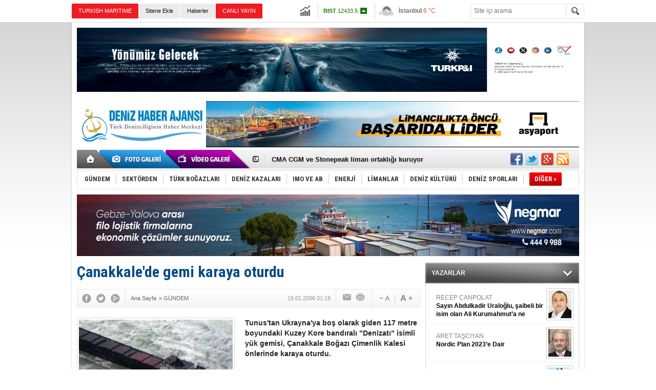

--- FILE ---
content_type: text/html; charset=UTF-8
request_url: https://www.denizhaber.net/canakkalede-gemi-karaya-oturdu-haber-3156.htm
body_size: 11217
content:
<!DOCTYPE html>
<html xmlns="http://www.w3.org/1999/xhtml" lang="tr-TR" itemscope itemtype="http://schema.org/NewsArticle">
<head>
<base href="https://www.denizhaber.net/" target="_self"/>
<meta http-equiv="Content-Type" content="text/html; charset=UTF-8" />
<meta http-equiv="Refresh" content="600" />
<title>Çanakkale&#039;de gemi karaya oturdu</title>
<meta name="description" content="Tunus&#039;tan Ukrayna&#039;ya boş olarak giden 117 metre boyundaki Kuzey Kore bandıralı &quot;Denizatı&quot; isimli yük gemisi, Çanakkale Boğazı Çimenlik Kalesi önlerinde karaya oturdu." />
<link rel="publisher" href="https://plus.google.com/u/0/115937852873300162272/posts" />
<link rel="canonical" href="https://www.denizhaber.net/canakkalede-gemi-karaya-oturdu-haber-3156.htm" />
<link rel="image_src" type="image/jpeg" href="https://www.denizhaber.net/d/news/41.jpg" />
<meta name="DC.date.issued" content="2006-01-19T01:18:00+02:00" />
<meta property="og:site_name" content="Deniz Haber" />
<meta property="og:url" content="https://www.denizhaber.net/canakkalede-gemi-karaya-oturdu-haber-3156.htm" />
<meta property="og:title" content="Çanakkale&#039;de gemi karaya oturdu" />
<meta property="og:description" content="Tunus&#039;tan Ukrayna&#039;ya boş olarak giden 117 metre boyundaki Kuzey Kore bandıralı &quot;Denizatı&quot; isimli yük gemisi, Çanakkale Boğazı Çimenlik Kalesi önlerinde karaya oturdu." />
<meta property="og:image" content="https://www.denizhaber.net/d/news/41.jpg" />
<meta property="og:type" content="article" />
<meta name="twitter:card" content="summary">
<meta name="twitter:site" content="@denizhabercomtr">
<meta name="twitter:url" content="https://www.denizhaber.net/canakkalede-gemi-karaya-oturdu-haber-3156.htm">
<meta name="twitter:title" content="Çanakkale&#039;de gemi karaya oturdu" />
<meta name="twitter:description" content="Tunus&#039;tan Ukrayna&#039;ya boş olarak giden 117 metre boyundaki Kuzey Kore bandıralı &quot;Denizatı&quot; isimli yük gemisi, Çanakkale Boğazı Çimenlik Kalesi önlerinde karaya oturdu." />
<meta name="twitter:image" content="https://www.denizhaber.net/d/news/41.jpg" />
<meta itemprop="thumbnailUrl" content="https://www.denizhaber.net/d/news_t/41.jpg" />
<meta itemprop="articleSection" content="GÜNDEM" />
<meta itemprop="dateCreated" content="2006-01-19T01:18:00+02:00" />
<meta itemprop="headline" content="Çanakkale&#039;de gemi karaya oturdu" />
<meta name="google-site-verification" content="d7CsjnqW2OHHxEMKJcdPVep47RXI4hkH9ryTAq6IRMs" />

<meta name="alexaVerifyID" content="2126a35e-f9ee-41e2-acff-2a0b627ac457"/><link href="https://www.denizhaber.net/s/style.css?180621.css" type="text/css" rel="stylesheet" />
<script type="text/javascript" src="https://www.denizhaber.net/s/function.js?180621.js"></script><script>
  (function(i,s,o,g,r,a,m){i['GoogleAnalyticsObject']=r;i[r]=i[r]||function(){
  (i[r].q=i[r].q||[]).push(arguments)},i[r].l=1*new Date();a=s.createElement(o),
  m=s.getElementsByTagName(o)[0];a.async=1;a.src=g;m.parentNode.insertBefore(a,m)
  })(window,document,'script','//www.google-analytics.com/analytics.js','ga');

  ga('create', 'UA-21626894-2', 'auto');
  ga('send', 'pageview');

</script>
</head>
<body class="body_main">
<!-- Start Alexa Certify Javascript -->
<script type="text/javascript">
_atrk_opts = { atrk_acct:"IVglg1aAQ700wn", domain:"denizhaber.net",dynamic: true};
(function() { var as = document.createElement('script'); as.type = 'text/javascript'; as.async = true; as.src = "https://d31qbv1cthcecs.cloudfront.net/atrk.js"; var s = document.getElementsByTagName('script')[0];s.parentNode.insertBefore(as, s); })();
</script>
<noscript><img src="https://d5nxst8fruw4z.cloudfront.net/atrk.gif?account=IVglg1aAQ700wn" style="display:none" height="1" width="1" alt="" /></noscript>
<!-- End Alexa Certify Javascript --><div class="CM_pageskin_1 CM_pageskin_2"><div class="left"><div class="banner_code"></div></div><div class="right"><div class="banner_code"></div></div></div><div class="main_container"><div class="base_topbar_outer"><div class="base_topbar base_position"><ul class="quick_launch"><li class="sole"><a href="http://www.turkishmaritime.com.tr/" target="_blank" title="TURKISH MARITIME"><blink>TURKISH MARITIME</blink></a></li><li class="parent"><a href="https://www.denizhaber.net/sitene-ekle/" target="_self" title="Sitene Ekle">Sitene Ekle</a></li><li class="parent"><a href="https://www.denizhaber.net/gunun-haberleri.htm" target="_self" title="Haberler"><h1>Haberler</h1></a></li><li class="sole"><a href="http://www.denizhaber.tv/" target="_blank" title="CANLI YAYIN"><blink>CANLI YAYIN</blink></a></li><li class="sole"><a href="https://www.denizhaber.net/gunun-haberleri.htm" target="_self" title="Günün Haberleri">Günün Haberleri</a></li></ul><div class="currency_slider" id="currency_slider"><div class="viewport"><ul class="overview"><li class="up"><span><b>BIST</b> 12433.5</span></li><li class="oops"><span><b>Altın</b> 6786.6</span></li><li class="oops"><span><b>Dolar</b> 43.4788</span></li><li class="oops"><span><b>Euro</b> 51.5664</span></li></ul></div></div><div class="weather_slider" id="weather_slider"><div class="viewport"><ul class="overview"><li style="background-position: -3px -783px;"><span>İstanbul</span> 6 °C</li><li style="background-position: -3px -957px;"><span>Ankara</span> 6 °C</li><li style="background-position: -3px -841px;"><span>İzmir</span> 9 °C</li><li style="background-position: -3px -783px;"><span>Antalya</span> 15 °C</li><li style="background-position: -3px -957px;"><span>Muğla</span> 7 °C</li><li style="background-position: -3px -783px;"><span>Çanakkale</span> 6 °C</li></ul></div></div><form action="search_result.php" method="get"><input class="search_input" type="text" name="search_key" placeholder="Site içi arama" /><input class="search_button" type="submit" value="" /></form></div></div><div class="base_outer clearfix"><div class="banner wide_banner" style="padding-top: 10px;"><div class="inner" id="banner_logo_top"><a href="https://turkpandi.com/tr/anasayfa" target="https://turkpandi.com/tr/anasayfa"><img src="https://www.denizhaber.net/d/banner/f4db3a0c-e566-4e3a-bfa4-4fcd8de951e5.jpeg" width="980" height="125" border="0" alt=""/></a></div></div><div class="base_top base_position"><div class="logo"><a href="https://www.denizhaber.net/" rel="home" title="Deniz Haber"><img src="https://www.denizhaber.net/s/i/logo.png" alt="Deniz Haber" width="250" height="100" /></a></div><div class="banner"><div class="inner" id="banner_logo_side"><ahref="https://www.denizhaber.net/d/banner/img_0632.jpeg" target="https://www.asyaport.com/tr-TR"><img src="https://www.denizhaber.net/d/banner/img_0632.jpeg" width="728" height="90" border="0" alt=""/></a></div></div><div class="nav-mini"><a href="https://www.denizhaber.net/" title="Anasayfa" rel="home"></a></div><div class="nav-mini-2"><a href="https://www.denizhaber.net/foto-galeri/" title="Foto Galeri"></a><a href="https://www.denizhaber.net/video-galeri/" title="Video Galeri"></a></div><div class="last_min" id="last_min"><div class="viewport"><ul class="overview"><li><a href="https://www.denizhaber.net/besiktas-denizcilik-filosuna-3-gemi-daha-ekledi-haber-123270.htm" title="Beşiktaş Denizcilik filosuna 3 gemi daha ekledi">Beşiktaş Denizcilik filosuna 3 gemi daha ekledi</a></li><li><a href="https://www.denizhaber.net/cma-cgm-ve-stonepeak-liman-ortakligi-kuruyor-haber-123247.htm" title="CMA CGM ve Stonepeak liman ortaklığı kuruyor">CMA CGM ve Stonepeak liman ortaklığı kuruyor</a></li><li><a href="https://www.denizhaber.net/ordu-kruvaziyer-gemileri-ile-aylik-10-bin-turist-agirlayacak-haber-123256.htm" title="Ordu kruvaziyer gemileri ile aylık 10 bin turist ağırlayacak">Ordu kruvaziyer gemileri ile aylık 10 bin turist ağırlayacak</a></li><li><a href="https://www.denizhaber.net/bakan-uralogluturk-limanlarinda-rekor-kirildi-haber-123277.htm" title="Bakan Uraloğlu:Türk limanlarında rekor kırıldı">Bakan Uraloğlu:Türk limanlarında rekor kırıldı</a></li><li><a href="https://www.denizhaber.net/tekne-ve-yat-sektoru-karada-bir-araya-geliyor-haber-123267.htm" title="Tekne ve yat sektörü karada bir araya geliyor">Tekne ve yat sektörü karada bir araya geliyor</a></li><li><a href="https://www.denizhaber.net/istanbul-bogazinda-kuru-yuk-gemisinde-makine-arizasi-haber-123278.htm" title="İstanbul Boğazı&#039;nda kuru yük gemisinde makine arızası">İstanbul Boğazı'nda kuru yük gemisinde makine arızası</a></li><li><a href="https://www.denizhaber.net/izmirde-kruvaziyer-sezonu-hareketli-basladi-haber-123273.htm" title="İzmir&#039;de kruvaziyer sezonu hareketli başladı!">İzmir'de kruvaziyer sezonu hareketli başladı!</a></li><li><a href="https://www.denizhaber.net/filyosda-gaz-sahasinda-yuzen-otel-donemi-basladi-haber-123274.htm" title="Filyos’da gaz sahasında yüzen otel dönemi başladı">Filyos’da gaz sahasında yüzen otel dönemi başladı</a></li><li><a href="https://www.denizhaber.net/abd-ile-iran-arasinda-simdi-de-hurmuz-gerilimi-haber-123275.htm" title="ABD ile İran arasında şimdi de Hürmüz gerilimi">ABD ile İran arasında şimdi de Hürmüz gerilimi</a></li><li><a href="https://www.denizhaber.net/asfattan-savunma-sanayisinde-cifte-basari-haber-123271.htm" title="ASFAT’tan savunma sanayisinde çifte başarı">ASFAT’tan savunma sanayisinde çifte başarı</a></li><li><a href="https://www.denizhaber.net/diyarbakirda-piranalara-kelle-paca-ziyafeti-haber-123272.htm" title="Diyarbakır’da piranalara kelle paça ziyafeti!">Diyarbakır’da piranalara kelle paça ziyafeti!</a></li><li><a href="https://www.denizhaber.net/amerikan-destroyeri-israilin-eilat-limaninda-haber-123269.htm" title="Amerikan destroyeri İsrail’in Eilat Limanı&#039;nda">Amerikan destroyeri İsrail’in Eilat Limanı'nda</a></li><li><a href="https://www.denizhaber.net/mt-mersin-dalgiclar-tarafindan-vurulmus-haber-123268.htm" title="M/T Mersin dalgıçlar tarafından vurulmuş!">M/T Mersin dalgıçlar tarafından vurulmuş!</a></li><li><a href="https://www.denizhaber.net/okyanusun-dibinde-kayip-bir-sehir-bulundu-haber-123237.htm" title="Okyanusun dibinde, kayıp bir şehir bulundu">Okyanusun dibinde, kayıp bir şehir bulundu</a></li><li><a href="https://www.denizhaber.net/habasin-liman-geri-hizmet-sahasi-ormana-sicradi-haber-123245.htm" title="Habaş’ın Liman Geri Hizmet Sahası ormana sıçradı">Habaş’ın Liman Geri Hizmet Sahası ormana sıçradı</a></li></ul></div></div><div class="social"><a href="https://www.facebook.com/denizhabercomtr" style="background-position: left -168px;" target="_blank" title="Facebook ile paylaş"></a><a href="https://twitter.com/denizhabercomtr" style="background-position: left -504px;" target="_blank" title="Twitter ile paylaş"></a><a href="https://plus.google.com/u/0/115937852873300162272/posts" style="background-position: left -240px;" target="_blank" title="Google+ ile paylaş"></a><a href="https://www.denizhaber.net/rss/" style="background-position: left -144px;" target="_blank" title="RSS, News Feed, Haber Beslemesi"></a></div><ul class="nav"><li class="sep2"></li><li class="item parent"><a class="inr" href="https://www.denizhaber.net/gundem-haberleri-1/" target="_self" title="GÜNDEM"><span>GÜNDEM</span></a></li><li class="sep"></li><li class="item parent"><a class="inr" href="https://www.denizhaber.net/sektorden-haberleri-2/" target="_self" title="SEKTÖRDEN"><span>SEKTÖRDEN</span></a></li><li class="sep"></li><li class="item parent"><a class="inr" href="https://www.denizhaber.net/turk-bogazlari-haberleri-3/" target="_self" title="TÜRK BOĞAZLARI"><span>TÜRK BOĞAZLARI</span></a></li><li class="sep"></li><li class="item parent"><a class="inr" href="https://www.denizhaber.net/deniz-kazalari-haberleri-4/" target="_self" title="DENİZ KAZALARI"><span>DENİZ KAZALARI</span></a></li><li class="sep"></li><li class="item parent"><a class="inr" href="https://www.denizhaber.net/imo-ve-ab-haberleri-5/" target="_self" title="IMO ve AB"><span>IMO VE AB</span></a></li><li class="sep"></li><li class="item parent"><a class="inr" href="https://www.denizhaber.net/enerji-haberleri-19/" target="_self" title="ENERJİ"><span>ENERJİ</span></a></li><li class="sep"></li><li class="item parent"><a class="inr" href="https://www.denizhaber.net/limanlar-haberleri-15/" target="_self" title="LİMANLAR"><span>LİMANLAR</span></a></li><li class="sep"></li><li class="item parent"><a class="inr" href="https://www.denizhaber.net/deniz-kulturu-haberleri-7/" target="_self" title="DENİZ KÜLTÜRÜ"><span>DENİZ KÜLTÜRÜ</span></a></li><li class="sep"></li><li class="item parent"><a class="inr" href="https://www.denizhaber.net/deniz-sporlari-haberleri-8/" target="_self" title="DENİZ SPORLARI"><span>DENİZ SPORLARI</span></a></li><li class="sep"></li><li class="item other"><a class="inr" href="#" onclick="return false;" title="Diğer"><span>DİĞER »</span></a><div class="subnav"><div class="inr"><ul class="catlist clearfix"><li><a href="https://www.denizhaber.net/serbest-kursu-haberleri-9/" target="_self" title="SERBEST KÜRSÜ">SERBEST KÜRSÜ</a></li><li><a href="https://www.denizhaber.net/deniz-egitimi-haberleri-10/" target="_self" title="DENİZ EĞİTİMİ">DENİZ EĞİTİMİ</a></li><li><a href="https://www.denizhaber.net/deniz-turizmi-haberleri-11/" target="_self" title="DENİZ TURİZMİ">DENİZ TURİZMİ</a></li><li><a href="https://www.denizhaber.net/gemi-insa-san-haberleri-12/" target="_self" title="GEMİ İNŞA SAN.">GEMİ İNŞA SAN.</a></li><li><a href="https://www.denizhaber.net/balikcilik-haberleri-13/" target="_self" title="BALIKÇILIK">BALIKÇILIK</a></li><li><a href="https://www.denizhaber.net/nakliyat-haberleri-14/" target="_self" title="NAKLİYAT">NAKLİYAT</a></li><li><a href="https://www.denizhaber.net/deniz-magazin-haberleri-6/" target="_self" title="DENİZ MAGAZİN">DENİZ MAGAZİN</a></li><li><a href="https://www.denizhaber.net/roportaj-haberleri-16/" target="_self" title="RÖPORTAJ">RÖPORTAJ</a></li><li><a href="https://www.denizhaber.net/dzkk-sgk-haberleri-17/" target="_self" title="DZKK-SGK">DZKK-SGK</a></li><li><a href="https://www.denizhaber.net/denizhaber-tv-haberleri-18/" target="_self" title="DENİZHABER.TV">DENİZHABER.TV</a></li><li><a href="https://www.denizhaber.net/cevre-haberleri-50/" target="_self" title="ÇEVRE">ÇEVRE</a></li></ul></div><div class="btm"></div></div></li></ul></div><div class="banner wide_banner"><div class="inner" id="banner_logo_bottom"><a href="https://negmar.com/tr-tr/" target="https://negmar.com/tr-tr/"><img src="https://www.denizhaber.net/d/banner/58f5e1bd-ec22-4eeb-81b3-397767e1df03.jpeg" width="980" height="120" border="0" alt=""/></a></div></div></div><div class="base_outer"><div id="base" class="base base_position clearfix"><div id="base_middle" class="base_middle"><div class="middle_content_title"><h1 itemprop="name">Çanakkale&#39;de gemi karaya oturdu</h1></div><div class="middle_content_top"><div class="top_social"><script type="text/javascript">showBookmark3();</script></div><div class="nav" itemscope itemtype="http://data-vocabulary.org/Breadcrumb"><a itemprop="url" href="https://www.denizhaber.net/" rel="home" title="Ana Sayfa"><span itemprop="title">Ana Sayfa</span></a><span itemprop="child" itemscope itemtype="http://data-vocabulary.org/Breadcrumb">&raquo; <a itemprop="url" href="https://www.denizhaber.net/gundem-haberleri-1/" rel="self" title="GÜNDEM"><span itemprop="title">GÜNDEM</span></a></span></div><div class="text_size"><img src="https://www.denizhaber.net/s/i/1x1.gif" onclick="changeFontSize('#news_content', 'd');" title="Yazıyı küçült" width="24" height="18" alt="" /><img src="https://www.denizhaber.net/s/i/1x1.gif" onclick="changeFontSize('#news_content', 'u');" title="Yazıyı büyüt" width="24" height="18" alt="" /></div><div class="tools"><a class="go_send" rel="nofollow" href="javascript:void(0)" onclick="return openPopUp_520x390('https://www.denizhaber.net/send_to_friend.php?type=1&amp;id=3156');" title="Arkadaşına Gönder"></a><a class="go_print" rel="nofollow" href="javascript:void(0)" onclick="return openPopUp_670x500('https://www.denizhaber.net/print.php?type=1&amp;id=3156')" title="Yazdır"></a></div><div class="top_date" itemprop="datePublished" content="2006-01-19T01:18:00+02:00">19.01.2006 01:18</div></div><div class="middle_content"><div class="news_detail"><div class="side_detail"><img itemprop="image" class="image" src="https://www.denizhaber.net/d/news/41.jpg" alt="Çanakkale&#039;de gemi karaya oturdu" width="300" height="225" /></div><div itemprop="description" class="short_content">Tunus&#39;tan Ukrayna&#39;ya boş olarak giden 117 metre boyundaki Kuzey Kore bandıralı &#34;Denizatı&#34; isimli yük gemisi, Çanakkale Boğazı Çimenlik Kalesi önlerinde karaya oturdu.</div><div itemprop="articleBody" id="news_content" class="text_content"><font face="verdana,arial,helvetica,sans-serif"><font size="2">Kuzey Kore bandıralı &quot;Denizatı&quot; adlı yük gemisi, Çanakkale Boğazı&#39;nda karaya oturdu... &quot;Söndüren 4&quot; adlı römorkör bölgeye sevk edildi.</font></font><font face="verdana,arial,helvetica,sans-serif" size="2">Tunus&#39;tan Ukrayna&#39;ya boş olarak giden 117 metre uzunluğunda, 3 bin 762 grostonluk gemi, Çanakkale Boğazı&#39;ndan geçiş yaparken, rotasından çıkarak Çimenlik Kalesi önlerindeki sığ bölgede karaya oturdu. <br /><br />Gemi kaptanının durumu telsizle, Türk Boğazları Gemi Trafik Hizmetleri&#39;ne &#40;TSVTS&#41; bildirmesinin ardından, diğer transit geçiş yapan gemilerin güvenliği açısından &quot;Söndüren 4&quot; adlı römorkör bölgeye sevk edildi. <br /><br />Yetkililer, kaptanın henüz yardım talebinde bulunmadığını, kendi imkanlarıyla gemiyi yüzdürmeye çalıştığını kaydettiler.</font><font face="Verdana" size="2">DenizHaber.Com</font></div><div class="clear"></div></div><script type="text/javascript">showBookmark5("https://www.facebook.com/denizhabercomtr", "denizhabercomtr", "https://plus.google.com/u/0/115937852873300162272/posts");</script><div class="comment_navigation"><div class="container"><div class="tools"><a class="go_send" rel="nofollow" href="javascript:void(0)" onclick="return openPopUp_520x390('https://www.denizhaber.net/send_to_friend.php?type=1&amp;id=3156');" title="Arkadaşına Gönder"></a><a class="go_print" rel="nofollow" href="javascript:void(0)" onclick="return openPopUp_670x500('https://www.denizhaber.net/print.php?type=1&amp;id=3156')" title="Yazdır"></a><a class="go_top" rel="nofollow" href="/canakkalede-gemi-karaya-oturdu-haber-3156.htm#top" onclick="scrollPage(0); return false;" title="Yukarı"></a></div><script type="text/javascript">showBookmark4();</script></div></div><div class="latest_gallery"><div class="caption">SON EKLENEN <span>GALERİLER</span></div><ul class="content"></ul></div><div class="middle_sub_page_title"><span>Diğer Haberler</span></div><div class="news_set"><div class="inner clearfix"><div><a class="image" href="https://www.denizhaber.net/istanbul-bogazinda-kuru-yuk-gemisinde-makine-arizasi-haber-123278.htm" title="İstanbul Boğazı&#039;nda kuru yük gemisinde makine arızası"><img src="https://www.denizhaber.net/d/news_t/213565.jpg" alt="İstanbul Boğazı&#039;nda kuru yük gemisinde makine arızası" width="210" height="157" /></a><a class="content" href="https://www.denizhaber.net/istanbul-bogazinda-kuru-yuk-gemisinde-makine-arizasi-haber-123278.htm" title="İstanbul Boğazı&#039;nda kuru yük gemisinde makine arızası"><span>İstanbul Boğazı'nda kuru yük gemisinde makine arızası</span>İstanbul Boğazı Üsküdar önlerinde NOTA APP adlı 188 metre boyundaki kuru yük gemisinde makine arızası yaşandı; gemi Ahırkapı'ya demirletildi.</a></div><div><a class="image" href="https://www.denizhaber.net/filyosda-gaz-sahasinda-yuzen-otel-donemi-basladi-haber-123274.htm" title="Filyos’da gaz sahasında yüzen otel dönemi başladı"><img src="https://www.denizhaber.net/d/news_t/213556.jpg" alt="Filyos’da gaz sahasında yüzen otel dönemi başladı" width="210" height="157" /></a><a class="content" href="https://www.denizhaber.net/filyosda-gaz-sahasinda-yuzen-otel-donemi-basladi-haber-123274.htm" title="Filyos’da gaz sahasında yüzen otel dönemi başladı"><span>Filyos’da gaz sahasında yüzen otel dönemi başladı</span>Zonguldak Gaz Sahası’nda yürütülen doğal gaz üretim çalışmalarında önemli bir ihtiyaca çözüm bulundu. Sahada görev yapacak yüzlerce personelin barınma, yeme-içme ve sosyal yaşam ihtiyaçlarını karşılamak amacıyla bölgeye (Filyos) dev bir yüzen otel getirildi.</a></div><div><a class="image" href="https://www.denizhaber.net/abd-ile-iran-arasinda-simdi-de-hurmuz-gerilimi-haber-123275.htm" title="ABD ile İran arasında şimdi de Hürmüz gerilimi"><img src="https://www.denizhaber.net/d/news_t/213558.jpg" alt="ABD ile İran arasında şimdi de Hürmüz gerilimi" width="210" height="157" /></a><a class="content" href="https://www.denizhaber.net/abd-ile-iran-arasinda-simdi-de-hurmuz-gerilimi-haber-123275.htm" title="ABD ile İran arasında şimdi de Hürmüz gerilimi"><span>ABD ile İran arasında şimdi de Hürmüz gerilimi</span>ABD Merkez Kuvvetler Komutanlığı, İran’ın Hürmüz Boğazı’nda gerçekleştireceği askeri atış faaliyeti öncesi kritik bir uyarı yayımladı. Bölgedeki seyrüsefer özgürlüğüne dikkat çeken CENTCOM, Tahran’ı tansiyonu yükseltecek eylemlerden kaçınmaya çağırdı.</a></div><div><a class="image" href="https://www.denizhaber.net/asfattan-savunma-sanayisinde-cifte-basari-haber-123271.htm" title="ASFAT’tan savunma sanayisinde çifte başarı"><img src="https://www.denizhaber.net/d/news_t/213550.jpg" alt="ASFAT’tan savunma sanayisinde çifte başarı" width="210" height="157" /></a><a class="content" href="https://www.denizhaber.net/asfattan-savunma-sanayisinde-cifte-basari-haber-123271.htm" title="ASFAT’tan savunma sanayisinde çifte başarı"><span>ASFAT’tan savunma sanayisinde çifte başarı</span>Askeri Fabrika ve Tersane İşletme AŞ (ASFAT), askeri deniz platformları ürün grubunda 2025 yılı ihracat birincisi olurken, toplam savunma ihracatı’nda ise Türkiye genelinde 7’nci sırada yer aldı.</a></div><div><a class="image" href="https://www.denizhaber.net/amerikan-destroyeri-israilin-eilat-limaninda-haber-123269.htm" title="Amerikan destroyeri İsrail’in Eilat Limanı&#039;nda"><img src="https://www.denizhaber.net/d/news_t/213546.jpg" alt="Amerikan destroyeri İsrail’in Eilat Limanı&#039;nda" width="210" height="157" /></a><a class="content" href="https://www.denizhaber.net/amerikan-destroyeri-israilin-eilat-limaninda-haber-123269.htm" title="Amerikan destroyeri İsrail’in Eilat Limanı&#039;nda"><span>Amerikan destroyeri İsrail’in Eilat Limanı'nda</span>ABD İran'a olası saldırı için Orta Doğu'da askeri varlığını arttırmaya devam ederken, askeri gemisini , İsrail'in Kızıldeniz kıyısındaki Eilat kentine bir savaş gemisi gönderdi.</a></div><div><a class="image" href="https://www.denizhaber.net/mt-mersin-dalgiclar-tarafindan-vurulmus-haber-123268.htm" title="M/T Mersin dalgıçlar tarafından vurulmuş!"><img src="https://www.denizhaber.net/d/news_t/213544.jpg" alt="M/T Mersin dalgıçlar tarafından vurulmuş!" width="210" height="157" /></a><a class="content" href="https://www.denizhaber.net/mt-mersin-dalgiclar-tarafindan-vurulmus-haber-123268.htm" title="M/T Mersin dalgıçlar tarafından vurulmuş!"><span>M/T Mersin dalgıçlar tarafından vurulmuş!</span>Senegal açıklarında dört ayrı patlamayla hareketsiz kalan Beşiktaş Denizcilik’e ait M/T Mersin adlı kimyasal tankerle ilgili ilk rapor hazırlandı. Tankeri dalgıçların vurduğu ortaya çıktı.</a></div></div></div><div class="news_list_view"><li><a href="https://www.denizhaber.net/habasin-liman-geri-hizmet-sahasi-ormana-sicradi-haber-123245.htm" title="Habaş’ın Liman Geri Hizmet Sahası ormana sıçradı">Habaş’ın Liman Geri Hizmet Sahası ormana sıçradı</a><span>31 Ocak 2026 Cumartesi 00:10</span></li><li><a href="https://www.denizhaber.net/en-tehlikeli-gemi-seyahati-yapilacak-rotalar-haber-123195.htm" title="En tehlikeli gemi seyahati yapılacak rotalar">En tehlikeli gemi seyahati yapılacak rotalar</a><span>31 Ocak 2026 Cumartesi 00:01</span></li><li><a href="https://www.denizhaber.net/panama-mahkemesi-ck-hutchisonin-liman-sozlesmelerini-iptal-etti-haber-123261.htm" title="Panama mahkemesi CK Hutchison&#039;ın liman sözleşmelerini iptal etti">Panama mahkemesi CK Hutchison&#039;ın liman sözleşmelerini iptal etti</a><span>30 Ocak 2026 Cuma 17:15</span></li><li><a href="https://www.denizhaber.net/demircili-ada-koyunda-anlamli-bulusma-haber-123260.htm" title="Demircili Ada Koyu&#039;nda anlamlı buluşma!">Demircili Ada Koyu&#039;nda anlamlı buluşma!</a><span>30 Ocak 2026 Cuma 11:50</span></li><li><a href="https://www.denizhaber.net/tupras-rafinerisinde-yangin-cikti-haber-123257.htm" title="TÜPRAŞ rafinerisinde yangın çıktı!">TÜPRAŞ rafinerisinde yangın çıktı!</a><span>29 Ocak 2026 Perşembe 22:30</span></li><li><a href="https://www.denizhaber.net/fransa-rusyanin-grinch-tankerini-alikoydu-haber-123254.htm" title="Fransa, Rusya’nın GRINCH tankerini alıkoydu">Fransa, Rusya’nın GRINCH tankerini alıkoydu</a><span>29 Ocak 2026 Perşembe 16:45</span></li><li><a href="https://www.denizhaber.net/msb-ege-denizindeki-navtex-suresiz-olarak-yayimlandi-haber-123249.htm" title="MSB: Ege Denizi’ndeki NAVTEX süresiz olarak yayımlandı">MSB: Ege Denizi’ndeki NAVTEX süresiz olarak yayımlandı</a><span>29 Ocak 2026 Perşembe 14:40</span></li><li><a href="https://www.denizhaber.net/ada-tersanesi-portekiz-destek-gemilerinin-insasina-basladi-haber-123250.htm" title="Ada Tersanesi Portekiz destek gemilerinin inşasına başladı">Ada Tersanesi Portekiz destek gemilerinin inşasına başladı</a><span>29 Ocak 2026 Perşembe 13:40</span></li><li><a href="https://www.denizhaber.net/dron-saldirisina-ugrayan-tanker-ineboludan-ayrildi-haber-123246.htm" title="Dron saldırısına uğrayan tanker İnebolu&#039;dan ayrıldı">Dron saldırısına uğrayan tanker İnebolu&#039;dan ayrıldı</a><span>29 Ocak 2026 Perşembe 11:20</span></li><li><a href="https://www.denizhaber.net/turkiye-ile-somali-arasinda-denizcilikte-yeni-donem-haber-123241.htm" title="Türkiye ile Somali arasında denizcilikte yeni dönem">Türkiye ile Somali arasında denizcilikte yeni dönem</a><span>29 Ocak 2026 Perşembe 09:30</span></li></div></div></div><div id="base_side" class="base_side"><div class="side_caption side_caption_2"><a href="https://www.denizhaber.net/yazarlar.htm" title="YAZARLAR">YAZARLAR</a></div><div class="side_content"><div class="author_side" id="author_side_1"><div class="viewport"><ul class="overview"><li><a class="content" href="https://www.denizhaber.net/yazi/sayin-abdulkadir-uraloglu-saibeli-bir-isim-olan-ali-kurumahmuta-ne-danisiyorsunuz-634.htm" title="RECEP CANPOLAT">RECEP CANPOLAT<span>Sayın Abdulkadir Uraloğlu, şaibeli bir isim olan Ali Kurumahmut’a ne danışıyorsunuz?</span></a><a class="image" href="https://www.denizhaber.net/yazi/sayin-abdulkadir-uraloglu-saibeli-bir-isim-olan-ali-kurumahmuta-ne-danisiyorsunuz-634.htm" title="RECEP CANPOLAT"><img src="https://www.denizhaber.net/d/author/5_s.jpg" alt="RECEP CANPOLAT" width="45" height="54" /></a></li><li><a class="content" href="https://www.denizhaber.net/yazi/nordic-plan-2023e-dair-628.htm" title="ARET TAŞCIYAN">ARET TAŞCIYAN<span>Nordic Plan 2023’e Dair</span></a><a class="image" href="https://www.denizhaber.net/yazi/nordic-plan-2023e-dair-628.htm" title="ARET TAŞCIYAN"><img src="https://www.denizhaber.net/d/author/45_s.jpg" alt="ARET TAŞCIYAN" width="45" height="54" /></a></li><li><a class="content" href="https://www.denizhaber.net/yazi/kirli-gecmisi-olanlar-ahlak-dersi-veremez-625.htm" title="JURNAL">JURNAL<span>Kirli geçmişi olanlar, ahlak dersi veremez!</span></a><a class="image" href="https://www.denizhaber.net/yazi/kirli-gecmisi-olanlar-ahlak-dersi-veremez-625.htm" title="JURNAL"><img src="https://www.denizhaber.net/d/author/6_s.jpg" alt="JURNAL" width="45" height="54" /></a></li><li><a class="content" href="https://www.denizhaber.net/yazi/montro-yurtta-ve-dunyada-baristir-622.htm" title="Kpt. Dr. HASAN TERZİ">Kpt. Dr. HASAN TERZİ<span>Montrö, yurtta ve dünyada barıştır</span></a><a class="image" href="https://www.denizhaber.net/yazi/montro-yurtta-ve-dunyada-baristir-622.htm" title="Kpt. Dr. HASAN TERZİ"><img src="https://www.denizhaber.net/d/author/47_s.jpg" alt="Kpt. Dr. HASAN TERZİ" width="45" height="54" /></a></li><li><a class="content" href="https://www.denizhaber.net/yazi/kuresel-salgin-krizinin-turk-gemi-insa-sanayi-uzerine-etkileri-607.htm" title="ERTUĞ YAŞAR">ERTUĞ YAŞAR<span>Küresel salgın krizinin Türk gemi inşa sanayi üzerine etkileri</span></a><a class="image" href="https://www.denizhaber.net/yazi/kuresel-salgin-krizinin-turk-gemi-insa-sanayi-uzerine-etkileri-607.htm" title="ERTUĞ YAŞAR"><img src="https://www.denizhaber.net/d/author/33_s.jpg" alt="ERTUĞ YAŞAR" width="45" height="54" /></a></li><li><a class="content" href="https://www.denizhaber.net/yazi/kilavuz-kaptan-kardeslerime-ithafen-603.htm" title="Kpt. MESUT AZMİ GÖKSOY">Kpt. MESUT AZMİ GÖKSOY<span>Kılavuz kaptan kardeşlerime ithafen...</span></a><a class="image" href="https://www.denizhaber.net/yazi/kilavuz-kaptan-kardeslerime-ithafen-603.htm" title="Kpt. MESUT AZMİ GÖKSOY"><img src="https://www.denizhaber.net/d/author/43_s.jpg" alt="Kpt. MESUT AZMİ GÖKSOY" width="45" height="54" /></a></li></ul></div><div class="side_tiny_pager"><div class="buttons prev" title="Geri"></div><div class="pager"><span class="pagenum" data-index="0">1</span><span class="pagenum" data-index="1">2</span></div><div class="buttons next" title="İleri"></div></div></div></div><div class="side_content_bottom"></div><div class="side_caption"><span onclick="return changeMostlyPage(1, 1);">ÇOK OKUNANLAR</span></div><div class="side_content"><div class="mostly_readed" id="mostly_readed_1"><ul><li><a href="https://www.denizhaber.net/besiktas-denizcilik-filosuna-3-gemi-daha-ekledi-haber-123270.htm" class="image" title="Beşiktaş Denizcilik filosuna 3 gemi daha ekledi"><img src="https://www.denizhaber.net/d/news_t/213548.jpg" alt="Beşiktaş Denizcilik filosuna 3 gemi daha ekledi" width="150" height="112" /></a><a href="https://www.denizhaber.net/besiktas-denizcilik-filosuna-3-gemi-daha-ekledi-haber-123270.htm" class="title" title="Beşiktaş Denizcilik filosuna 3 gemi daha ekledi">Beşiktaş Denizcilik filosuna 3 gemi daha ekledi</a></li><li class="sep"></li><li><a href="https://www.denizhaber.net/ordu-kruvaziyer-gemileri-ile-aylik-10-bin-turist-agirlayacak-haber-123256.htm" class="image" title="Ordu kruvaziyer gemileri ile aylık 10 bin turist ağırlayacak"><img src="https://www.denizhaber.net/d/news_t/213519.jpg" alt="Ordu kruvaziyer gemileri ile aylık 10 bin turist ağırlayacak" width="150" height="112" /></a><a href="https://www.denizhaber.net/ordu-kruvaziyer-gemileri-ile-aylik-10-bin-turist-agirlayacak-haber-123256.htm" class="title" title="Ordu kruvaziyer gemileri ile aylık 10 bin turist ağırlayacak">Ordu kruvaziyer gemileri ile aylık 10 bin turist ağırlayacak</a></li><li class="sep"></li><li><a href="https://www.denizhaber.net/bakan-uralogluturk-limanlarinda-rekor-kirildi-haber-123277.htm" class="image" title="Bakan Uraloğlu:Türk limanlarında rekor kırıldı"><img src="https://www.denizhaber.net/d/news_t/203040.jpg" alt="Bakan Uraloğlu:Türk limanlarında rekor kırıldı" width="150" height="112" /></a><a href="https://www.denizhaber.net/bakan-uralogluturk-limanlarinda-rekor-kirildi-haber-123277.htm" class="title" title="Bakan Uraloğlu:Türk limanlarında rekor kırıldı">Bakan Uraloğlu:Türk limanlarında rekor kırıldı</a></li><li class="sep"></li><li><a href="https://www.denizhaber.net/cma-cgm-ve-stonepeak-liman-ortakligi-kuruyor-haber-123247.htm" class="image" title="CMA CGM ve Stonepeak liman ortaklığı kuruyor"><img src="https://www.denizhaber.net/d/news_t/213502.jpg" alt="CMA CGM ve Stonepeak liman ortaklığı kuruyor" width="150" height="112" /></a><a href="https://www.denizhaber.net/cma-cgm-ve-stonepeak-liman-ortakligi-kuruyor-haber-123247.htm" class="title" title="CMA CGM ve Stonepeak liman ortaklığı kuruyor">CMA CGM ve Stonepeak liman ortaklığı kuruyor</a></li><li class="sep"></li></ul><div class="sub_link"><span onclick="return changeMostlyPage(1, 2);">DÜN</span>|<span onclick="return changeMostlyPage(1, 3);">BU HAFTA</span>|<span onclick="return changeMostlyPage(1, 4);">BU AY</span></div></div></div><div class="side_content_bottom"></div><div class="side_caption side_caption_3"><a href="https://www.denizhaber.net/foto-galeri/" title="Foto Galeri">FOTO GALERİ</a></div><div class="side_content"><ul class="gallery_side" id="gallery_side"><li class="item"><a href="https://www.denizhaber.net/galeri/gemi-icinde-gemi-konsepti-ile-msc-splendida-723.htm" title="“Gemi içinde gemi” konsepti ile MSC Splendida"><img src="https://www.denizhaber.net/d/gallery/723_s.jpg" alt="“Gemi içinde gemi” konsepti ile MSC Splendida" width="127" height="96" /><span class="tl"></span><span class="wrapword">“Gemi içinde gemi” konsepti ile MSC Splendida</span></a></li><li class="sep"></li><li class="item"><a href="https://www.denizhaber.net/galeri/dunyada-tek-denizalti-yuzer-havuzu-intikal-seyrine-basladi-722.htm" title="Dünyada tek! Denizaltı yüzer havuzu intikal seyrine başladı"><img src="https://www.denizhaber.net/d/gallery/722_s.jpg" alt="Dünyada tek! Denizaltı yüzer havuzu intikal seyrine başladı" width="127" height="96" /><span class="tl"></span><span class="wrapword">Dünyada tek! Denizaltı yüzer havuzu intikal seyrine başladı</span></a></li><li class="item"><a href="https://www.denizhaber.net/galeri/mscden-55-milyon-euroluk-turizm-geliri-mujdesi-721.htm" title="MSC&#039;den 55 milyon euroluk turizm geliri müjdesi"><img src="https://www.denizhaber.net/d/gallery/721_s.jpg" alt="MSC&#039;den 55 milyon euroluk turizm geliri müjdesi" width="127" height="96" /><span class="tl"></span><span class="wrapword">MSC'den 55 milyon euroluk turizm geliri müjdesi</span></a></li><li class="sep"></li><li class="item"><a href="https://www.denizhaber.net/galeri/5-bosphorus-ship-brokers-dinner-istanbulda-yapildi-720.htm" title="5. Bosphorus Ship Brokers Dinner, İstanbul’da yapıldı"><img src="https://www.denizhaber.net/d/gallery/720_s.jpg" alt="5. Bosphorus Ship Brokers Dinner, İstanbul’da yapıldı" width="127" height="96" /><span class="tl"></span><span class="wrapword">5. Bosphorus Ship Brokers Dinner, İstanbul’da yapıldı</span></a></li></ul><div class="side_content_pager gallery_side_pager"><div class="pager"><span data-value="1">1</span><span data-value="2">2</span><span data-value="3">3</span><span data-value="4">4</span><span data-value="5">5</span><span data-value="6">6</span><span data-value="7">7</span><span data-value="8">8</span></div></div></div><div class="side_content_bottom"></div><div class="side_caption"><a href="https://www.denizhaber.net/video-galeri/" title="Video Galeri">VİDEO GALERİ</a></div><div class="side_content"><ul class="gallery_side" id="video_side"><li class="item"><a href="https://www.denizhaber.net/video/ceksan-tersanesi-basaran-bayrak-tankerini-suya-indirdi-165.htm" title="Çeksan Tersanesi, Başaran Bayrak tankerini suya indirdi"><img src="https://www.denizhaber.net/d/video/165.jpg" alt="Çeksan Tersanesi, Başaran Bayrak tankerini suya indirdi" width="127" height="96" /><span class="tl"></span><span class="wrapword">Çeksan Tersanesi, Başaran Bayrak tankerini suya indirdi</span></a></li><li class="sep"></li><li class="item"><a href="https://www.denizhaber.net/video/tcg-anadolu-tersane-teknik-seyrini-tamamladi-164.htm" title="TCG Anadolu, tersane teknik seyrini tamamladı"><img src="https://www.denizhaber.net/d/video/164.jpg" alt="TCG Anadolu, tersane teknik seyrini tamamladı" width="127" height="96" /><span class="tl"></span><span class="wrapword">TCG Anadolu, tersane teknik seyrini tamamladı</span></a></li><li class="item"><a href="https://www.denizhaber.net/video/gocmenlerin-imdadina-turk-sahipli-mina-deniz-yetisti-163.htm" title="Göçmenlerin imdadına Türk sahipli MINA DENIZ yetişti"><img src="https://www.denizhaber.net/d/video/163.jpg" alt="Göçmenlerin imdadına Türk sahipli MINA DENIZ yetişti" width="127" height="96" /><span class="tl"></span><span class="wrapword">Göçmenlerin imdadına Türk sahipli MINA DENIZ yetişti</span></a></li><li class="sep"></li><li class="item"><a href="https://www.denizhaber.net/video/milastaki-yangin-yeniden-termik-santrallere-dogru-ilerliyor-161.htm" title="Milas’taki yangın yeniden termik santrallere doğru ilerliyor"><img src="https://www.denizhaber.net/d/video/161.jpg" alt="Milas’taki yangın yeniden termik santrallere doğru ilerliyor" width="127" height="96" /><span class="tl"></span><span class="wrapword">Milas’taki yangın yeniden termik santrallere doğru ilerliyor</span></a></li></ul><div class="side_content_pager video_side_pager"><div class="pager"><span data-value="1">1</span><span data-value="2">2</span><span data-value="3">3</span><span data-value="4">4</span><span data-value="5">5</span><span data-value="6">6</span><span data-value="7">7</span><span data-value="8">8</span></div></div></div><div class="side_content_bottom"></div><div class="side_cat_news"><div class="box"><a class="caption" href="https://www.denizhaber.net/serbest-kursu-haberleri-9/" title="SERBEST KÜRSÜ">SERBEST KÜRSÜ</a><div class="buttons prev" title="Geri"></div><div class="buttons next" title="İleri"></div><div class="viewport"><ul class="overview"><li><a href="https://www.denizhaber.net/diyarbakirda-piranalara-kelle-paca-ziyafeti-haber-123272.htm" class="image" title="Diyarbakır’da piranalara kelle paça ziyafeti!"><img src="https://www.denizhaber.net/d/news_t/213552.jpg" alt="Diyarbakır’da piranalara kelle paça ziyafeti!" width="150" height="113" /></a><a href="https://www.denizhaber.net/diyarbakirda-piranalara-kelle-paca-ziyafeti-haber-123272.htm" class="content" title="Diyarbakır’da piranalara kelle paça ziyafeti!"><span>Diyarbakır’da piranalara kelle paça ziyafeti!</span>Diyarbakır’da bir işletme sahibi 12 yıldır baktığı 8 adet pirana balığını kelle paça, dil ve işkembeyle besliyor.</a></li><li><a href="https://www.denizhaber.net/muglada-462-tekne-denetlendi-363-tesis-kapandi-haber-123071.htm" class="image" title="Muğla’da 462 tekne denetlendi, 363 tesis kapandı"><img src="https://www.denizhaber.net/s/i/1x1.gif" data-src="https://www.denizhaber.net/d/news_t/213160.jpg" alt="Muğla’da 462 tekne denetlendi, 363 tesis kapandı" width="150" height="113" /></a><a href="https://www.denizhaber.net/muglada-462-tekne-denetlendi-363-tesis-kapandi-haber-123071.htm" class="content" title="Muğla’da 462 tekne denetlendi, 363 tesis kapandı"><span>Muğla’da 462 tekne denetlendi, 363 tesis kapandı</span>Muğla’da turizm güvenliği kapsamında Sahil Güvenlik Komutanlığınca 5 bin 504 tekne ve yat denetlendi,  eksiklikleri bulunan 462 tekne ve yata idari para cezası uygulandı.</a></li><li><a href="https://www.denizhaber.net/askeri-fabrika-ve-tersane-isletme-a-s-asfat-8-yasinda-haber-123062.htm" class="image" title="Askeri Fabrika ve Tersane İşletme A.Ş. (ASFAT) 8 yaşında"><img src="https://www.denizhaber.net/s/i/1x1.gif" data-src="https://www.denizhaber.net/d/news_t/213142.jpg" alt="Askeri Fabrika ve Tersane İşletme A.Ş. (ASFAT) 8 yaşında" width="150" height="113" /></a><a href="https://www.denizhaber.net/askeri-fabrika-ve-tersane-isletme-a-s-asfat-8-yasinda-haber-123062.htm" class="content" title="Askeri Fabrika ve Tersane İşletme A.Ş. (ASFAT) 8 yaşında"><span>Askeri Fabrika ve Tersane İşletme A.Ş. (ASFAT) 8 yaşında</span>27 askeri fabrika ve 9 askeri tersanenin nitelikli ve alanında uzman iş gücü ve Ar-Ge çalışmalarıyla ortak üretim ve tasarım çözümleri üreten ASFAT 8. yılını kutladı.</a></li><li><a href="https://www.denizhaber.net/dunyanin-en-uzun-tuneli-icin-onay-cikti-haber-122819.htm" class="image" title="Dünyanın en uzun tüneli için onay çıktı"><img src="https://www.denizhaber.net/s/i/1x1.gif" data-src="https://www.denizhaber.net/d/news_t/212679.jpg" alt="Dünyanın en uzun tüneli için onay çıktı" width="150" height="113" /></a><a href="https://www.denizhaber.net/dunyanin-en-uzun-tuneli-icin-onay-cikti-haber-122819.htm" class="content" title="Dünyanın en uzun tüneli için onay çıktı"><span>Dünyanın en uzun tüneli için onay çıktı</span>Çin'de inşa edilecek 123 kilometrelik Bohai Boğazı Tüneli için onay alındı. Yüksek hızlı trenlerle yolculuk süresi 8 saatten 40 dakikaya düşecek, ancak proje çevre endişeleri ve yüksek maliyetle gündemde.</a></li></ul></div></div><div class="box"><a class="caption" href="https://www.denizhaber.net/limanlar-haberleri-15/" title="LİMANLAR">LİMANLAR</a><div class="buttons prev" title="Geri"></div><div class="buttons next" title="İleri"></div><div class="viewport"><ul class="overview"><li><a href="https://www.denizhaber.net/bakan-uralogluturk-limanlarinda-rekor-kirildi-haber-123277.htm" class="image" title="Bakan Uraloğlu:Türk limanlarında rekor kırıldı"><img src="https://www.denizhaber.net/d/news_t/203040.jpg" alt="Bakan Uraloğlu:Türk limanlarında rekor kırıldı" width="150" height="113" /></a><a href="https://www.denizhaber.net/bakan-uralogluturk-limanlarinda-rekor-kirildi-haber-123277.htm" class="content" title="Bakan Uraloğlu:Türk limanlarında rekor kırıldı"><span>Bakan Uraloğlu:Türk limanlarında rekor kırıldı</span>Ulaştırma ve Altyapı Bakanı Abdulkadir Uraloğlu, Türkiye limanlarında 2025 yılında elleçlenen yük miktarının yüzde 4 artışla 553,3 milyon tona ulaştığını belirterek, bu rakamın Cumhuriyet tarihinin en yüksek seviyesi olduğunu açıkladı.</a></li><li><a href="https://www.denizhaber.net/aliaga-yat-limani-icin-bakanlik-onayi-haber-123169.htm" class="image" title="Aliağa Yat Limanı için Bakanlık onayı!"><img src="https://www.denizhaber.net/s/i/1x1.gif" data-src="https://www.denizhaber.net/d/news_t/213349.jpg" alt="Aliağa Yat Limanı için Bakanlık onayı!" width="150" height="113" /></a><a href="https://www.denizhaber.net/aliaga-yat-limani-icin-bakanlik-onayi-haber-123169.htm" class="content" title="Aliağa Yat Limanı için Bakanlık onayı!"><span>Aliağa Yat Limanı için Bakanlık onayı!</span>56 bin metrekare dolgu, 120 yat kapasitesi ve 641 milyon TL’lik yatırım içeren Aliağa Yat Limanı Projesi için Çevre, Şehircilik ve İklim Değişikliği Bakanlığı tarafından “ÇED Olumlu” kararı verildi.</a></li><li><a href="https://www.denizhaber.net/seferihiarda-teos-marina-cedine-itiraz-haber-123157.htm" class="image" title="Seferihiar’da Teos Marina ÇED’ine itiraz"><img src="https://www.denizhaber.net/s/i/1x1.gif" data-src="https://www.denizhaber.net/d/news_t/212574.jpg" alt="Seferihiar’da Teos Marina ÇED’ine itiraz" width="150" height="113" /></a><a href="https://www.denizhaber.net/seferihiarda-teos-marina-cedine-itiraz-haber-123157.htm" class="content" title="Seferihiar’da Teos Marina ÇED’ine itiraz"><span>Seferihiar’da Teos Marina ÇED’ine itiraz</span>Seferihisar Belediyesi ve Sığacık’ta yaşayan balıkçılar, Sığacık Teos Marina’nın kapasite artırımı için hazırlanan Çevresel Etki Değerlendirmesi (ÇED) raporuna tepki gösterdi.</a></li><li><a href="https://www.denizhaber.net/dp-world-evyapta-uzaktan-kumandali-rihtim-vincleri-hizmette-haber-123091.htm" class="image" title="DP World Evyap’ta uzaktan kumandalı rıhtım vinçleri hizmette"><img src="https://www.denizhaber.net/s/i/1x1.gif" data-src="https://www.denizhaber.net/d/news_t/213205.jpg" alt="DP World Evyap’ta uzaktan kumandalı rıhtım vinçleri hizmette" width="150" height="113" /></a><a href="https://www.denizhaber.net/dp-world-evyapta-uzaktan-kumandali-rihtim-vincleri-hizmette-haber-123091.htm" class="content" title="DP World Evyap’ta uzaktan kumandalı rıhtım vinçleri hizmette"><span>DP World Evyap’ta uzaktan kumandalı rıhtım vinçleri hizmette</span>DP World Evyap’ın Körfez Terminali’nde devreye aldığı uzaktan kumandalı rıhtım vinçleri, sahadaki güvenlik standartlarını yükseltiyor. Yeni vinçler, terminalin konteyner elleçleme kapasitesini artırarak DP World’ün Türkiye’deki operasyonlarının verimliliğine katkı sağlıyor.</a></li></ul></div></div><div class="box"><a class="caption" href="https://www.denizhaber.net/imo-ve-ab-haberleri-5/" title="IMO ve AB">IMO VE AB</a><div class="buttons prev" title="Geri"></div><div class="buttons next" title="İleri"></div><div class="viewport"><ul class="overview"><li><a href="https://www.denizhaber.net/imo-liman-guvenligi-bolgesel-calistayi-istanbulda-duzenlendi-haber-117819.htm" class="image" title="IMO Liman Güvenliği Bölgesel Çalıştayı İstanbul&#039;da düzenlendi"><img src="https://www.denizhaber.net/d/news_t/202558.jpg" alt="IMO Liman Güvenliği Bölgesel Çalıştayı İstanbul&#039;da düzenlendi" width="150" height="113" /></a><a href="https://www.denizhaber.net/imo-liman-guvenligi-bolgesel-calistayi-istanbulda-duzenlendi-haber-117819.htm" class="content" title="IMO Liman Güvenliği Bölgesel Çalıştayı İstanbul&#039;da düzenlendi"><span>IMO Liman Güvenliği Bölgesel Çalıştayı İstanbul'da düzenlendi</span>“IMO Liman Tesisi Güvenlik Denetçileri için Bölgesel Eğitim” Çalıştayı İstanbul'da düzenlendi.</a></li><li><a href="https://www.denizhaber.net/imo-mepc-81-donem-toplantisinda-yeni-kararlar-alindi-haber-116447.htm" class="image" title="IMO MEPC 81. dönem toplantısında yeni kararlar alındı"><img src="https://www.denizhaber.net/s/i/1x1.gif" data-src="https://www.denizhaber.net/d/news_t/199726.jpg" alt="IMO MEPC 81. dönem toplantısında yeni kararlar alındı" width="150" height="113" /></a><a href="https://www.denizhaber.net/imo-mepc-81-donem-toplantisinda-yeni-kararlar-alindi-haber-116447.htm" class="content" title="IMO MEPC 81. dönem toplantısında yeni kararlar alındı"><span>IMO MEPC 81. dönem toplantısında yeni kararlar alındı</span>Uluslararası Denizcilik Örgütü (IMO) Deniz Çevresinin Korunması Komitesi'nin (MEPC) 81. dönem toplantısında yeni kararlar alındı.</a></li><li><a href="https://www.denizhaber.net/imo-sektorde-yeni-donemin-stratejik-onceliklerini-acikladi-haber-116055.htm" class="image" title="IMO, sektörde yeni dönemin stratejik önceliklerini açıkladı"><img src="https://www.denizhaber.net/s/i/1x1.gif" data-src="https://www.denizhaber.net/d/news_t/198916.jpg" alt="IMO, sektörde yeni dönemin stratejik önceliklerini açıkladı" width="150" height="113" /></a><a href="https://www.denizhaber.net/imo-sektorde-yeni-donemin-stratejik-onceliklerini-acikladi-haber-116055.htm" class="content" title="IMO, sektörde yeni dönemin stratejik önceliklerini açıkladı"><span>IMO, sektörde yeni dönemin stratejik önceliklerini açıkladı</span>Uluslararası Denizcilik Örgütü (IMO) Genel Sekreteri Arsenio Dominguez, daha güvenli ve çevre dostu denizciliğin sağlanması amacıyla örgütün önümüzdeki dört yıla ilişkin planlarını ve odak alanlarını paylaştı.</a></li><li><a href="https://www.denizhaber.net/imodan-kizildeniz-aciklamasi-haber-115837.htm" class="image" title="IMO&#039;dan Kızıldeniz açıklaması"><img src="https://www.denizhaber.net/s/i/1x1.gif" data-src="https://www.denizhaber.net/d/news_t/198473.jpg" alt="IMO&#039;dan Kızıldeniz açıklaması" width="150" height="113" /></a><a href="https://www.denizhaber.net/imodan-kizildeniz-aciklamasi-haber-115837.htm" class="content" title="IMO&#039;dan Kızıldeniz açıklaması"><span>IMO'dan Kızıldeniz açıklaması</span>Uluslararası Denizcilik Örgütü (IMO) 18 denizcilik şirketinin, Kızıldeniz'deki saldırılar nedeniyle gemileri Güney Afrika rotasına yönlendirdiklerini açıkladı.</a></li></ul></div></div></div></div></div></div><div class="base_outer"><div class="base_bottom base_position"><div class="social"><a href="https://www.facebook.com/denizhabercomtr" style="background-position: left -168px;" target="_blank" title="Facebook ile paylaş"></a><a href="https://twitter.com/denizhabercomtr" style="background-position: left -504px;" target="_blank" title="Twitter ile paylaş"></a><a href="https://plus.google.com/u/0/115937852873300162272/posts" style="background-position: left -240px;" target="_blank" title="Google+ ile paylaş"></a><a href="https://www.denizhaber.net/rss/" style="background-position: left -144px;" target="_blank" title="RSS, News Feed, Haber Beslemesi"></a></div><ul class="nav"><li class="parent"><a href="https://www.denizhaber.net//." target="_self" title="Ana Sayfa">Ana Sayfa</a></li><li class="sep">|</li><li class="parent"><a href="https://www.denizhaber.net/identity.php" target="_self" title="Künye">Künye</a></li><li class="sep">|</li><li class="parent"><a href="https://www.denizhaber.net/contact.php" target="_self" title="İletişim">İletişim</a></li><li class="sep">|</li><li class="parent"><a href="#" target="_self" onclick="addToBookmark('Haber Portalı', 'http://www.denizhaber.com.tr/'); return false;" title="Sık Kullanılanlara Ekle">Sık Kullanılanlara Ekle</a></li><li class="sep">|</li><li class="parent"><a href="https://www.denizhaber.net/rss/" target="_self" title="RSS">RSS</a></li></ul><div class="info"><strong>Tüm Hakları Saklıdır &copy; 2004 Deniz Haber</strong> | İzinsiz ve kaynak gösterilmeden yayınlanamaz.<br />Tel : 0544 880 87 87 | <a href="http://www.cmbilisim.com/haber-portali-20s.htm" target="_blank" title="CMNews Haber Portalı Scripti">Haber Scripti</a>: <a href="http://www.cmbilisim.com/" target="_blank" title="CM Bilişim Teknolojileri">CM Bilişim</a></div></div></div><!-- 0.043571949005127 --></div></body></html>

--- FILE ---
content_type: text/html; charset=utf-8
request_url: https://accounts.google.com/o/oauth2/postmessageRelay?parent=https%3A%2F%2Fwww.denizhaber.net&jsh=m%3B%2F_%2Fscs%2Fabc-static%2F_%2Fjs%2Fk%3Dgapi.lb.en.2kN9-TZiXrM.O%2Fd%3D1%2Frs%3DAHpOoo_B4hu0FeWRuWHfxnZ3V0WubwN7Qw%2Fm%3D__features__
body_size: 159
content:
<!DOCTYPE html><html><head><title></title><meta http-equiv="content-type" content="text/html; charset=utf-8"><meta http-equiv="X-UA-Compatible" content="IE=edge"><meta name="viewport" content="width=device-width, initial-scale=1, minimum-scale=1, maximum-scale=1, user-scalable=0"><script src='https://ssl.gstatic.com/accounts/o/2580342461-postmessagerelay.js' nonce="lj4MpB2induQdh3DSg72SA"></script></head><body><script type="text/javascript" src="https://apis.google.com/js/rpc:shindig_random.js?onload=init" nonce="lj4MpB2induQdh3DSg72SA"></script></body></html>